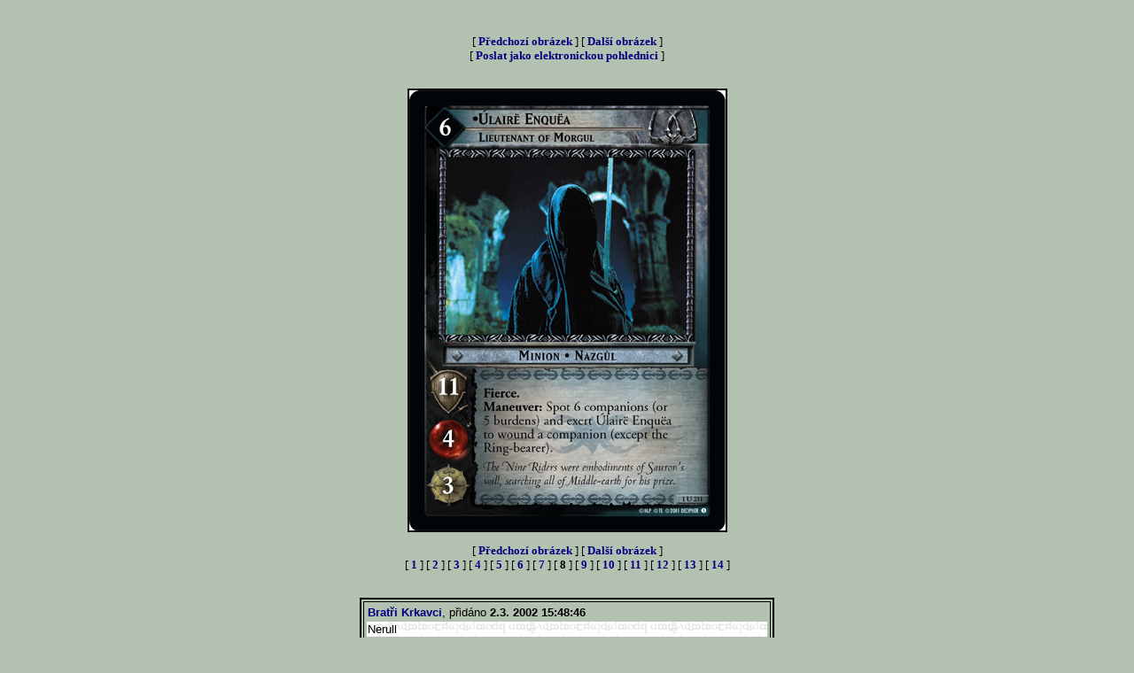

--- FILE ---
content_type: text/html
request_url: https://www.jcsoft.cz/fantasy/lotrgal.asp?j=galerie/nove4/nazgt&k=jpg&st=1&ko=14&ak=8&pr=
body_size: 12763
content:


<html>

<head>

<meta http-equiv="Content-Language" content="cs">
<meta http-equiv="Content-Type" content="text/html; charset=windows-1250">
<META NAME="AuthorName" CONTENT="Jan Cerovsky">
<META NAME="AuthorMail" CONTENT="cerovsky@jcsoft.cz">
<META NAME="AuthorWeb" CONTENT="http://www.jcsoft.cz">
<meta name="description" content="Vše co si přejete vědět o filmu Pán Prstenů. Aktuální fotografie, info o hercích, galerie scén, úvahy, názory ...">
<meta name="keywords" content="JCsoft, Belcarnen, novinky, Tolkien, galerie, fotky, Gandalf, Legolas, Frodo, Aragorn, recenze, hudba, elf, trpaslík, hobit">
<meta copyright="http://lotr.jcsoft.cz (c) Jan Cerovsky. Cerovsky@jcsoft.cz">
<title>Galerie filmu Pán Prstenů - lotr.jcsoft.cz</title>
<style>A:hover {color: #000000}
a{text-decoration:none}

</style>

<script>
function kontrola(co)
{
var pass=true;
if (co.jmeno.value=="") {alert('Musite zadat jmeno !'); pass=false; }
if (co.email.value=="") {alert('Musite zadat e-mail !'); pass=false; }
if (co.zapis.value=="") {alert('Musite taky neco napsat !'); pass=false; }
if (pass==true) {return true} else {return false}
}
</script>
</head>

<body bgcolor="#B3C2B0" bgproperties="fixed" link="#000080" vlink="#000080" alink="#000080">


<center>

<script type="text/javascript"><!--
google_ad_client = "pub-8789805743299298";
google_ad_width = 468;
google_ad_height = 60;
google_ad_format = "468x60_as";
google_ad_type = "text_image";
google_ad_channel = "";
//-->
</script>
<script type="text/javascript"
  src="http://pagead2.googlesyndication.com/pagead/show_ads.js">
</script>


<br>

<FONT FACE="verdana" SIZE="2">


<p align="center">
[&nbsp;<b><a href='lotrgal.asp?j=galerie/nove4/nazgt&k=jpg&st=1&ko=14&ak=7&pr='>P&#345;edchozí obrázek</a></b>&nbsp;] [&nbsp;<b><a href='lotrgal.asp?j=galerie/nove4/nazgt&k=jpg&st=1&ko=14&ak=9&pr='>Další obrázek</a></b>&nbsp;]<br>[&nbsp;<b><a href='pohlednice.asp?cesta=galerie/nove4/nazgt8.jpg' target='_blank'>Poslat jako elektronickou pohlednici</a></b>&nbsp;]<br><br>
  <center>
<a href='pohlednice.asp?cesta=galerie/nove4/nazgt8.jpg'  target='_blank'>
<img border="2" style="border-style: solid; border-color: #000000" src="galerie/nove4/nazgt8.jpg"></a>
  </center>

<p align="center">
[&nbsp;<b><a href='lotrgal.asp?j=galerie/nove4/nazgt&k=jpg&st=1&ko=14&ak=7&pr='>P&#345;edchozí obrázek</a></b>&nbsp;] [&nbsp;<b><a href='lotrgal.asp?j=galerie/nove4/nazgt&k=jpg&st=1&ko=14&ak=9&pr='>Další obrázek</a></b>&nbsp;]<br> [&nbsp;<b><a href='lotrgal.asp?j=galerie/nove4/nazgt&k=jpg&st=1&ko=14&ak=1&pr='>1</a></b>&nbsp;] [&nbsp;<b><a href='lotrgal.asp?j=galerie/nove4/nazgt&k=jpg&st=1&ko=14&ak=2&pr='>2</a></b>&nbsp;] [&nbsp;<b><a href='lotrgal.asp?j=galerie/nove4/nazgt&k=jpg&st=1&ko=14&ak=3&pr='>3</a></b>&nbsp;] [&nbsp;<b><a href='lotrgal.asp?j=galerie/nove4/nazgt&k=jpg&st=1&ko=14&ak=4&pr='>4</a></b>&nbsp;] [&nbsp;<b><a href='lotrgal.asp?j=galerie/nove4/nazgt&k=jpg&st=1&ko=14&ak=5&pr='>5</a></b>&nbsp;] [&nbsp;<b><a href='lotrgal.asp?j=galerie/nove4/nazgt&k=jpg&st=1&ko=14&ak=6&pr='>6</a></b>&nbsp;] [&nbsp;<b><a href='lotrgal.asp?j=galerie/nove4/nazgt&k=jpg&st=1&ko=14&ak=7&pr='>7</a></b>&nbsp;] [&nbsp;<b>8</b>&nbsp;]  [&nbsp;<b><a href='lotrgal.asp?j=galerie/nove4/nazgt&k=jpg&st=1&ko=14&ak=9&pr='>9</a></b>&nbsp;] [&nbsp;<b><a href='lotrgal.asp?j=galerie/nove4/nazgt&k=jpg&st=1&ko=14&ak=10&pr='>10</a></b>&nbsp;] [&nbsp;<b><a href='lotrgal.asp?j=galerie/nove4/nazgt&k=jpg&st=1&ko=14&ak=11&pr='>11</a></b>&nbsp;] [&nbsp;<b><a href='lotrgal.asp?j=galerie/nove4/nazgt&k=jpg&st=1&ko=14&ak=12&pr='>12</a></b>&nbsp;] [&nbsp;<b><a href='lotrgal.asp?j=galerie/nove4/nazgt&k=jpg&st=1&ko=14&ak=13&pr='>13</a></b>&nbsp;] [&nbsp;<b><a href='lotrgal.asp?j=galerie/nove4/nazgt&k=jpg&st=1&ko=14&ak=14&pr='>14</a></b>&nbsp;] 
</p>

<center>
<script type="text/javascript"><!--
google_ad_client = "pub-8789805743299298";
google_ad_width = 728;
google_ad_height = 90;
google_ad_format = "728x90_as";
google_ad_type = "text_image";
google_ad_channel = "";
//-->
</script>
<script type="text/javascript"
  src="http://pagead2.googlesyndication.com/pagead/show_ads.js">
</script>
</center>

<br><table border='2' align='center' bordercolor='#000000'><tr><td><table border='0' align='center'><tr><td nowrap><B><font face='Arial' size='2'><a href='mailto:attl@seznam.cz'>Brat&#345;i Krkavci</a></B>, přidáno <B>2.3. 2002 15:48:46</b></font></B></td></tr><tr><td width='450' background='images/letters.gif'><font face='Arial' size='2'>Nerull </font><br></td></tr><tr><td height='5'></td></tr></table></td></tr></table>
<br><center><font face="Arial" size="1">Diskuze čtenářů na těchto stránkách není provozovatelem serveru nijak moderována a upravována. Provozovatel nemá vliv na obsah jednotlivých příspěvků a nenese za ně zodpovědnost. Vyhrazuje si však právo kterýkoliv příspěvek smazat, pokud bude odporovat normám slušného chování.</font></center>

<form METHOD="POST" ACTION="guest/imagekomentar.asp" onsubmit="return kontrola(this)">
<input name="typ" type="hidden" value="galerie/nove4/nazgt8.jpg">
<input name="odkud" type="hidden" value="../lotrgal.asp?j=galerie/nove4/nazgt&k=jpg&st=1&ko=14&ak=8&pr=">
<div align="center">
  <center>
<table border="1" bgcolor="#6B8562">
  <tr>
    <td><font color="#000000" face="Arial" size="2">Jméno: <b>
<input name="jmeno" size="15" value="" style="border:solid 1px;"></b></font></td>
    <td><font color="000000" face="Arial" size="2">E-mail: <b><input name="email" size="15" value="" style="border:solid 1px;"></b></font></td>
  </tr>
  <tr>
    <td colspan="2">
      <p align="center"><b><font color="#000000" face="Arial" size="2">
Komentář:<br>
<textarea rows="4" name="zapis" cols="40" style="border:solid 1px;"></textarea></font></b></p>

<input type="hidden" name="code" value="5">
<font color="#000000" face="Arial" size="2">Přepiš heslo </font>&nbsp;<img src="images/validate/5.gif">&nbsp;-->&nbsp;<input name="heslo" size="15" value="" style="border:solid 1px;">

<p align="center"><input TYPE="submit" VALUE="ZAPSAT" style="border:solid 1px;"></p> 
    </td>
  </tr>
</table>
  </center>
</div>
</form>



<center>
<script type="text/javascript"><!--
google_ad_client = "pub-8789805743299298";
google_ad_width = 728;
google_ad_height = 90;
google_ad_format = "728x90_as";
google_ad_type = "text_image";
google_ad_channel = "";
//-->
</script>
<script type="text/javascript"
  src="http://pagead2.googlesyndication.com/pagead/show_ads.js">
</script>
</center>





<center>[ <b><A HREF="lotrfilm.asp">Na stránky o filmu Pán Prstenů</A></b> ]</center>
</FONT>
<br>
<TABLE BORDER="0" CELLSPACING="3" CELLPADDING="0" width="480" align="center">
<tr><td>


<center><table border='1' bordercolor='#ffffff'>
<tr><td><table border='0' align='center' bgcolor='#B3C2B0'>
<tr><td align='left' valign='middle'><img border='0' src='gfx/hot_ring.gif' align='left' width='40' height='40'><a href='viewnews.asp?id=574'><b><font face='Verdana' size='1'>Pozvánka na TolkienCon 2024</b>	</a></td></tr><tr><td align='right'><font face='Verdana' size='1' color='#000000'>Dne <b>09.11.2023</b> napsal <b><a href='mailto:cerovsky@jcsoft.cz'>Belcarnen</a></b>, celkem komentářů: <b>0</b></font></td></tr><tr><td height='5'></td></tr><tr><td align='left' valign='middle'><img border='0' src='gfx/hot_ring.gif' align='left' width='40' height='40'><a href='viewnews.asp?id=573'><b><font face='Verdana' size='1'>Pozvánka na TolkienCon 2023</b>	</a></td></tr><tr><td align='right'><font face='Verdana' size='1' color='#000000'>Dne <b>8.11.2022</b> napsal <b><a href='mailto:cerovsky@jcsoft.cz'>Belcarnen</a></b>, celkem komentářů: <b>1</b></font></td></tr><tr><td height='5'></td></tr><tr><td align='left' valign='middle'><img border='0' src='gfx/hot_ring.gif' align='left' width='40' height='40'><a href='viewnews.asp?id=572'><b><font face='Verdana' size='1'>Pozvánka na TolkienCon 2020</b>	</a></td></tr><tr><td align='right'><font face='Verdana' size='1' color='#000000'>Dne <b>4.11.2019</b> napsal <b><a href='mailto:cerovsky@jcsoft.cz'>Belcarnen</a></b>, celkem komentářů: <b>497</b></font></td></tr><tr><td height='5'></td></tr><tr><td align='left' valign='middle'><img border='0' src='gfx/hot_ring.gif' align='left' width='40' height='40'><a href='viewnews.asp?id=571'><b><font face='Verdana' size='1'>Pozvánka na TolkienCon 2019</b>	</a></td></tr><tr><td align='right'><font face='Verdana' size='1' color='#000000'>Dne <b>12.11.2018</b> napsal <b><a href='mailto:cerovsky@jcsoft.cz'>Belcarnen</a></b>, celkem komentářů: <b>1</b></font></td></tr><tr><td height='5'></td></tr><tr><td align='left' valign='middle'><img border='0' src='gfx/hot_ring.gif' align='left' width='40' height='40'><a href='viewnews.asp?id=570'><b><font face='Verdana' size='1'>Pozvánka na TolkienCon 2018</b>	</a></td></tr><tr><td align='right'><font face='Verdana' size='1' color='#000000'>Dne <b>8.11.2017</b> napsal <b><a href='mailto:cerovsky@jcsoft.cz'>Belcarnen</a></b>, celkem komentářů: <b>507</b></font></td></tr><tr><td height='5'></td></tr><tr><td align='left' valign='middle'><img border='0' src='gfx/hot_ring.gif' align='left' width='40' height='40'><a href='viewnews.asp?id=569'><b><font face='Verdana' size='1'>Pozvánka na TolkienCon 2017</b>	</a></td></tr><tr><td align='right'><font face='Verdana' size='1' color='#000000'>Dne <b>7.11.2016</b> napsal <b><a href='mailto:cerovsky@jcsoft.cz'>Belcarnen</a></b>, celkem komentářů: <b>1</b></font></td></tr><tr><td height='5'></td></tr><tr><td align='left' valign='middle'><a href='viewnews.asp?id=568'><b><font face='Verdana' size='1'>TolkienCon 2016 – fotky, video, atd. (doplněno: 18.1. 11:58)</b>	</a></td></tr><tr><td align='right'><font face='Verdana' size='1' color='#000000'>Dne <b>18.1.2016</b> napsal <b><a href='mailto:cerovsky@jcsoft.cz'>Belcarnen</a></b>, celkem komentářů: <b>608</b></font></td></tr><tr><td height='5'></td></tr><tr><td align='left' valign='middle'><img border='0' src='gfx/hot_ring.gif' align='left' width='40' height='40'><a href='viewnews.asp?id=567'><b><font face='Verdana' size='1'>Pozvánka na TolkienCon 2016</b>	</a></td></tr><tr><td align='right'><font face='Verdana' size='1' color='#000000'>Dne <b>12.11.2015</b> napsal <b><a href='mailto:cerovsky@jcsoft.cz'>Belcarnen</a></b>, celkem komentářů: <b>13</b></font></td></tr><tr><td height='5'></td></tr><tr><td align='left' valign='middle'><img border='0' src='gfx/hot_ring.gif' align='left' width='40' height='40'><a href='viewnews.asp?id=566'><b><font face='Verdana' size='1'>Pozvánka na TolkienCon 2015</b>	</a></td></tr><tr><td align='right'><font face='Verdana' size='1' color='#000000'>Dne <b>9.11.2014</b> napsal <b><a href='mailto:cerovsky@jcsoft.cz'>Belcarnen</a></b>, celkem komentářů: <b>1</b></font></td></tr><tr><td height='5'></td></tr><tr><td align='left' valign='middle'><a href='viewnews.asp?id=565'><b><font face='Verdana' size='1'>TolkienCon 2014 – fotky, záznamy tak vůbec (doplněno: 24.1. 22:47)</b>	</a></td></tr><tr><td align='right'><font face='Verdana' size='1' color='#000000'>Dne <b>23.1.2014</b> napsal <b><a href='mailto:cerovsky@jcsoft.cz'>Belcarnen</a></b>, celkem komentářů: <b>6</b></font></td></tr><tr><td height='5'></td></tr>
</td></tr>
<tr><TD COLSPAN="3" align="center">
<br>
<font face="Verdana" size="2"><b>O čem se psalo před rokem?</b></font>
</td></tr>

</td></tr>

<tr><TD COLSPAN="3" align="center">
<br>
<FORM ACTION="whatsnew.asp" METHOD="post">
<INPUT TYPE="hidden" NAME="HNadpis" value="on"></INPUT>
<INPUT TYPE="hidden" NAME="HClanek" value="on"></INPUT>
  <INPUT TYPE="Text" NAME="KEY1" VALUE="" Lenght="20" style="border:solid 1px;"></INPUT>&nbsp;<INPUT TYPE="Submit" NAME="Hledej" VALUE="Hledej v článcích" style="border:solid 1px;"></INPUT>
</FORM>
</td></tr>
</table></table><font face='Arial' size='2'><b>[ <a href='whatsnew.asp'>Všechny články / rozšířené hledání</a> ]</b></center>


</td></tr></table>

<br><center>
<script type="text/javascript"><!--
google_ad_client = "pub-8789805743299298";
google_ad_width = 468;
google_ad_height = 60;
google_ad_format = "468x60_as";
google_ad_type = "text_image";
google_ad_channel = "";
//-->
</script>
<script type="text/javascript"
  src="https://pagead2.googlesyndication.com/pagead/show_ads.js">
</script>
</center>
<br>
<CENTER><FONT FACE="arial, Helvetica, Sans Serif" SIZE="1" COLOR="#000000">
...::: <B><A HREF="http://lotr.jcsoft.cz">Film Pán Prstenu - The Lord Of The Rings Movie</A></B>
na webu <B><A HREF="http://www.jcsoft.cz/fantasy/">JCsoft's Fantasy</A></B> :::...<br>
Vytvoril a spravuje pro vás <B><A HREF="http://www.jcsoft.cz/fantasy/mindex.asp?name=jcsoft.htm">Jan "Belcarnen" Cerovský</A></B><br>
Optimalizováno pro Internet Explorer 5+ a silné nervy
</FONT>
</body>
</html>



--- FILE ---
content_type: text/html; charset=utf-8
request_url: https://www.google.com/recaptcha/api2/aframe
body_size: 265
content:
<!DOCTYPE HTML><html><head><meta http-equiv="content-type" content="text/html; charset=UTF-8"></head><body><script nonce="dqbrFD954mgIrAi0Up-DGg">/** Anti-fraud and anti-abuse applications only. See google.com/recaptcha */ try{var clients={'sodar':'https://pagead2.googlesyndication.com/pagead/sodar?'};window.addEventListener("message",function(a){try{if(a.source===window.parent){var b=JSON.parse(a.data);var c=clients[b['id']];if(c){var d=document.createElement('img');d.src=c+b['params']+'&rc='+(localStorage.getItem("rc::a")?sessionStorage.getItem("rc::b"):"");window.document.body.appendChild(d);sessionStorage.setItem("rc::e",parseInt(sessionStorage.getItem("rc::e")||0)+1);localStorage.setItem("rc::h",'1766172929699');}}}catch(b){}});window.parent.postMessage("_grecaptcha_ready", "*");}catch(b){}</script></body></html>